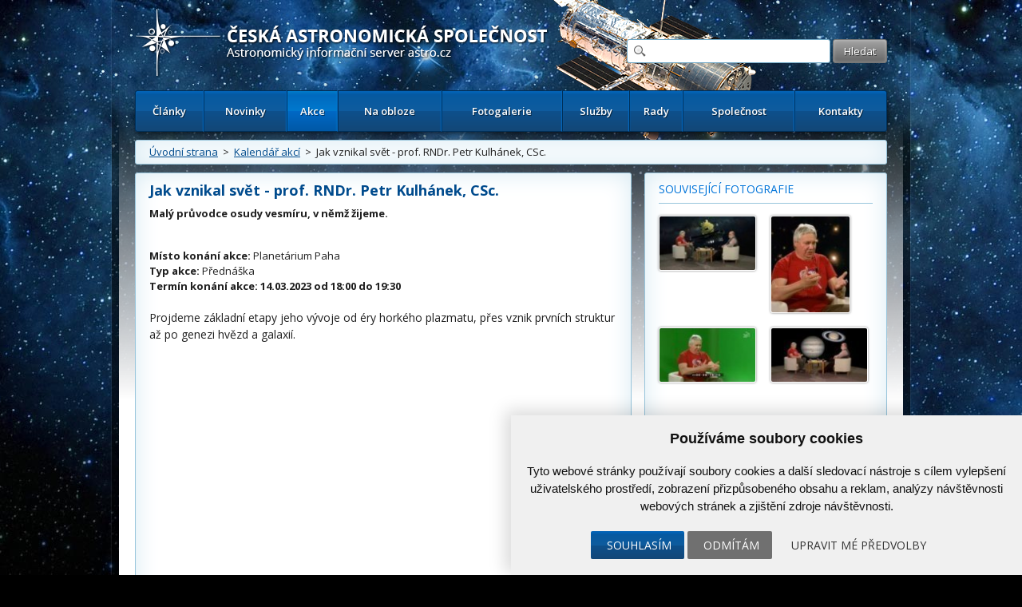

--- FILE ---
content_type: text/html; charset=UTF-8
request_url: https://www.astro.cz/kalendar-akci/jak-vznikal-svet-prof-rndr-petr-kulhanek-csc.html
body_size: 11096
content:

<!doctype html>
<html lang="cs" dir="ltr">
<head>
	<meta charset="utf-8" />


    <meta name="author" content="Česká astronomická společnost" />
    <meta name="description" content="Česká astronomická společnost" />
    <meta name="viewport" content="width=device-width,initial-scale=1" />


<meta name="google-site-verification" content="PfLehoREKw6Cjta5g3PsM87_8NVh2CRAkeVaPxrr2Q0" /><meta name="robots" content="ALL,FOLLOW" /><meta property="fb:admins" content="100001234747629" />
		<meta name="fb_app_id" content="133224690036944" />
		<meta property="og:title" content="Jak vznikal svět - prof. RNDr. Petr Kulhánek, CSc." />
		<meta property="og:type" content="article" />
		<meta property="og:site_name" content="ČAS" />
		<meta property="og:description" content="Projdeme základní etapy jeho vývoje od éry horkého plazmatu, přes vznik prvních struktur až po" /><style>
            html {display: block !important;}
         </style>    <title>
		Jak vznikal svět - prof. RNDr. Petr Kulhánek, CSc.  |  Kalendář akcí | Astronomický informační server astro.cz	</title>
    
		<link href="https://fonts.googleapis.com/css?family=Open+Sans:300,300italic,400,400italic,600,600italic,700,700italic&amp;subset=latin,latin-ext" rel="stylesheet">
	<link rel="stylesheet" media="all" href="/_ui/css/main.css?5">
    <link rel="stylesheet" media="all" href="/style/autoSuggest.css">

<link rel="stylesheet" media="all" href="/_ui/css/jqueryUI/jquery-ui-1.8.23.custom.css">
<link rel="stylesheet" media="all" href="/_ui/css/jquery-ui-timepicker-addon.css">
<link rel="stylesheet" media="all" href="/_ui/css/responsive-tables.css">
<link href="/_ui/css/print.css" rel="stylesheet" media="print" />





<!--

<script src="/_ui/js/jquery-1.8.1.min.js"></script>
-->
<script src="https://ajax.googleapis.com/ajax/libs/jquery/1.8.1/jquery.min.js"></script><script src="https://cdnjs.cloudflare.com/ajax/libs/jquery-tools/1.2.7/jquery.tools.min.js"></script>
<script src="/_ui/js/jquery.plugin.js"></script>
<script src="/_ui/js/jquery.countdown.min.js"></script>
<script src="/_ui/js/jquery.countdown-cs.js"></script>
<!-- <script src="/_ui/js/jquery-ui-1.8.23.custom.min.js"></script> -->
<script type="text/javascript" src="https://ajax.googleapis.com/ajax/libs/jqueryui/1/jquery-ui.min.js"></script>
<script src="/_ui/js/jquery-ui-timepicker-addon.min.js"></script>
<script src="/_ui/js/jquery.colorbox-min.js"></script>
<script src="/_ui/js/responsive-tables.js"></script>
<script src="/script/jquery.autoSuggest.js"></script>



<!--
<script src="/script/all_in_one.js"></script>

-->



<!--[if lt IE 9]>
		<script src="http://html5shiv.googlecode.com/svn/trunk/html5.js"></script>
	<![endif]-->


	<!--[if lte IE 9]>
  	<link rel="stylesheet" type="text/css" media="all" href="/_ui/css/ie9.css">
	<![endif]-->
	<!--[if lte IE 8]>
  	<link rel="stylesheet" type="text/css" media="all" href="/_ui/css/ie8.css">
	<![endif]-->
	<!--[if lte IE 7]>
		<link rel="stylesheet" type="text/css" media="all" href="/_ui/css/ie.css">
	<![endif]--><script src="/_ui/js/main.js?4"></script><script type="text/javascript" src="/script/kalendar.js"></script>



<!-- Cookie Consent by https://www.CookieConsent.com -->
<script type="text/javascript" src="//www.cookieconsent.com/releases/4.0.0/cookie-consent.js" charset="UTF-8"></script>
<script type="text/javascript" charset="UTF-8">
document.addEventListener('DOMContentLoaded', function () {
cookieconsent.run({"notice_banner_type":"simple","consent_type":"express","palette":"light","language":"cs","page_load_consent_levels":["strictly-necessary"],"notice_banner_reject_button_hide":false,"preferences_center_close_button_hide":false,"website_name":"www.astro.cz","website_privacy_policy_url":""});


});


</script>


<!-- Google Tag Manager -->
<script>

var dataLayer = window.dataLayer || [];
function gtag(){
    dataLayer.push(arguments)
}

gtag('consent', 'default', {
    'ad_storage': 'denied',
    'analytics_storage': 'denied',
    'personalization_storage': 'denied',
    'functionality_storage': 'denied'
});

</script>

<!-- Google Tag Manager -->
<script>(function(w,d,s,l,i){w[l]=w[l]||[];w[l].push({'gtm.start':
new Date().getTime(),event:'gtm.js'});var f=d.getElementsByTagName(s)[0],
j=d.createElement(s),dl=l!='dataLayer'?'&l='+l:'';j.async=true;j.src=
'https://www.googletagmanager.com/gtm.js?id='+i+dl;f.parentNode.insertBefore(j,f);
})(window,document,'script','dataLayer','GTM-5S35R69');</script>
<!-- End Google Tag Manager -->


<!-- Unnamed script -->
<script type="text/plain" cookie-consent="functionality">


</script>
<!-- end of Unnamed script-->

<!-- Unnamed script -->
<script type="text/plain" cookie-consent="functionality">

    gtag('consent', 'update', {
        'functionality_storage': 'granted'
    });

</script>
<!-- end of Unnamed script-->

<!-- Unnamed script -->
<script type="text/plain" cookie-consent="tracking">

    gtag('consent', 'update', {
        'analytics_storage': 'granted'
    });


</script>
<!-- end of Unnamed script-->

<!-- Unnamed script -->
<script type="text/plain" cookie-consent="targeting">
    gtag('consent', 'update', {
        'ad_storage': 'granted'
    });

</script>
<!-- end of Unnamed script-->

    <!-- Hotjar Tracking Code for www.astro.cz -->
<script type="text/plain" cookie-consent="tracking">
    (function(f,b){
        var c;
        f.hj=f.hj||function(){(f.hj.q=f.hj.q||[]).push(arguments)};
        f._hjSettings={hjid:25765, hjsv:3};
        c=b.createElement("script");c.async=1;
        c.src="//static.hotjar.com/c/hotjar-25765.js?sv=3";
        b.getElementsByTagName("head")[0].appendChild(c);
    })(window,document);
</script>

</head>

<body>

<!-- Google Tag Manager (noscript) -->
<noscript><iframe src="https://www.googletagmanager.com/ns.html?id=GTM-5S35R69"
height="0" width="0" style="display:none;visibility:hidden"></iframe></noscript>
<!-- End Google Tag Manager (noscript) -->


	<div id="fb-root"></div>
	<script type="text/plain" cookie-consent="tracking">(function(d, s, id) {
			var js, fjs = d.getElementsByTagName(s)[0];
			if (d.getElementById(id)) return;
			js = d.createElement(s); js.id = id;
			js.src = "//connect.facebook.net/cs_CZ/all.js#xfbml=1";
			fjs.parentNode.insertBefore(js, fjs);
	}(document, 'script', 'facebook-jssdk'));</script>



<!-- / gallery -->


					<div class="dialog" title="Fotogalerie">

						<div class="dialog-inner">

							<div class="gallery-window">

								
								

								<div class="gallery-thumbs">

									<div class="paging">
										<a href="#" class="prev-image">&lt;</a>
										<a href="#" class="next-image">&gt;</a>
									</div>
									<!-- / paging -->

									<div class="gallery-thumbs-inner">

										<!--
<a href="_media/images/img_5.jpg" class="active">
											<img src="http://dummy.mirtes.cz/122x122" alt="" class="image">
										</a>

										<a href="_media/images/img_6.jpg">
											<img src="http://dummy.mirtes.cz/122x122/ffffff" alt="" class="image">
										</a>

										<a href="_media/images/img_7.jpg">
											<img src="http://dummy.mirtes.cz/122x122/eeeeee" alt="" class="image">
										</a>
-->

									</div>
									<!-- / gallery-thumbs-inner -->

								</div>
								<!-- / gallery-thumbs -->
                                
                                
                                <div class="gallery-image">

									
                                    <a href="#" target="_blank" title="Zobrazit fotku v originálním rozlišení v nové záložce"><img src="" alt="" /></a>
                                    <div style="padding:  10px 0;"><a style="color: white;" class="btn" href="#" target="_blank">Zobrazit fotku v originálním rozlišení v nové záložce</a></div>
                                    <p class="desc"></p>

								</div>
                                <!-- / gallery-image -->
                                

							</div>
							<!-- / gallery-window -->

						</div>
						<!-- / dialog-inner -->

					</div>
					<!-- / dialog -->
<div class="container">

	<div class="container-inner">

		<nav id="accessibility-nav">
			<ol>
				<li><a href="#navigation">Přejít k navigaci</a></li>
				<li><a href="#content">Přejít na obsah</a></li>
				<li><a href="#sidebar">Přejít k postrannímu sloupci</a></li>
				<li><a href="http://www.ippi.cz/klavesove-zkratky/zakladni.html" accesskey="1">Klávesové zkratky</a>
			</ol>
		</nav>
		<!-- / accessibility-nav -->
		<hr />

		<header id="header">

						<a href="/" rel="home" title="Přejít na domovskou stránku" class="site-name" accesskey="2"><span>Česká astronomická společnost - Informační astronomický server</span></a>
						<div class="login" style="visibility: hidden;">
				<a href="#">Přihlášení</a> &nbsp;|&nbsp;
				<a href="#">Registrace</a>
			</div>
			<!-- / login -->

			<form class="search" method="get" action="/hledat.html">
				<fieldset>
					<input type="text" class="glass" name="hledat" />
                    <input type="hidden" name="novinky" value="1" />
                    <input type="hidden" name="clanky" value="1" />
					<input type="submit" value="Hledat" name="vyhledat"/>
				</fieldset>
			</form>
			<!-- / search -->

			<nav id="navigation">
				<a href="#" class="toggle-menu">Zobrazit menu</a>
                <ul><li><a href="/clanky.html">Články</a></li><li><a href="/novinky.html">Novinky</a></li><li class="active"><a href="/kalendar-akci.html">Akce</a></li><li><a href="/na-obloze.html">Na obloze</a></li><li><a href="/fotogalerie.html">Fotogalerie</a></li><li><a href="/sluzby.html">Služby</a></li><li><a href="/rady.html">Rady</a></li><li><a href="/spolecnost.html">Společnost</a></li><li><a href="/kontakty.html">Kontakty</a></li></ul>
			</nav>
			<!-- / navigation -->

		</header>
		<!-- / header -->
		<hr />

        <div class="box box-breadcrumbs box-breadcrumbs"><a href="/">Úvodní strana</a> &nbsp;>&nbsp; <a href="/kalendar-akci.html">Kalendář akcí</a> &nbsp;>&nbsp; Jak vznikal svět - prof. RNDr. Petr Kulhánek, CSc.</div>

		<!-- / box -->



		<section id="content" class="">
<article class="box article article-detail">
                <h2>Jak vznikal svět - prof. RNDr. Petr Kulhánek, CSc.</h2>

                <div class="perex">Malý průvodce osudy vesmíru, v němž žijeme.</div>
                <br />


				<div class="kalendarDetail">
                <strong>Místo konání akce:</strong> Planetárium Paha<br /><strong>Typ akce:</strong> Přednáška<br /><strong>Termín konání akce: </strong><strong class="zvyrazni">14.03.2023 od 18:00 do 19:30</strong><br /><br /><p>Projdeme základní etapy jeho vývoje od éry horkého plazmatu, přes vznik prvních struktur až po genezi hvězd a galaxií.</p></div><script src="https://maps.googleapis.com/maps/api/js?key=AIzaSyC9JQ8DuS5-tO5aYp4-h0_SIcoyDN7DgX8" type="text/javascript"></script><script src="/script/gmap3.min.js"></script><br /><br /><div id="googleMapDetail" style="width: 100%;height:400px;"></div><br /><p class="odsadRight"><a href="/kalendar-akci.html">&laquo; zpět na kalendář akcí</a></p><div class="box box-highlight box-social">Štítky: <a href='/tagy/vesmir.html'>Vesmír</a>, <a href='/tagy/petr-kulhanek.html'>Petr Kulhánek</a><div class="social"><div class="fb-like" data-send="false" data-layout="button_count" data-width="120" data-show-faces="true"></div> <a href="https://twitter.com/share" class="twitter-share-button">Tweet</a>
						<script>!function(d,s,id){var js,fjs=d.getElementsByTagName(s)[0];if(!d.getElementById(id)){js=d.createElement(s);js.id=id;js.src="//platform.twitter.com/widgets.js";fjs.parentNode.insertBefore(js,fjs);}}(document,"script","twitter-wjs");</script></div></div></article>
</section>
		<!-- / content -->
		<hr />

		<aside id="sidebar">
            
            <div class="box box_souvisejici_fotografie"><h3>Související fotografie</h3><div class="gallery"><div><a href="/images/obrazky/velke/141622.jpg" class="gallery-thumb" title="Autor: TV Noe - Hlubinami vesmíru s prof. Petrem Kulhánkem"><img alt="" src="/generate_image.php?rozmery=122x122&amp;id=141622" alt="Autor: TV Noe - Hlubinami vesmíru s prof. Petrem Kulhánkem"></a></div><div><a href="/images/obrazky/velke/141775.jpg" class="gallery-thumb" title="Autor: TV Noe - Prof. RNDr. Petr Kulhánek, CSc."><img alt="" src="/generate_image.php?rozmery=122x122&amp;id=141775" alt="Autor: TV Noe - Prof. RNDr. Petr Kulhánek, CSc."></a></div><div><a href="/images/obrazky/velke/141776.jpg" class="gallery-thumb" title="Autor: TV Noe - Při natáčení pořadu Hlubinami vesmíru se obrazy z vesmíru klíčují na zelené pozadí. Zde prof. Petr Kulhánek."><img alt="" src="/generate_image.php?rozmery=122x122&amp;id=141776" alt="Autor: TV Noe - Při natáčení pořadu Hlubinami vesmíru se obrazy z vesmíru klíčují na zelené pozadí. Zde prof. Petr Kulhánek."></a></div><div><a href="/images/obrazky/velke/141777.jpg" class="gallery-thumb" title="Autor: TV Noe - Rozhovor prof. Petra Kulhánka a Jinřicha Suchánka v pořadu Hlubinami vesmíru"><img alt="" src="/generate_image.php?rozmery=122x122&amp;id=141777" alt="Autor: TV Noe - Rozhovor prof. Petra Kulhánka a Jinřicha Suchánka v pořadu Hlubinami vesmíru"></a></div></div></div><div class="box">
                        <h3><a href="/apod/">Astronomický snímek dne</a></h3>
                        <a class="image" href="/apod/" style="width: 268px; margin: 0 auto;max-width: 262px;">
                            <img alt="Base+78364" src="/apod_data/2026/01/Jupiter2_WebbSchmidt_1080_annotated_box.jpg" style="max-width: 262px;"/>
                            <span>Tento infračervený pohled na Jupiter z Webba je velmi poučný.
Snímky 
Jupiteru
v
infračerveném oboru
s vysokým rozlišením z 
Kosmického dalekohledu Jamese Webba
odhalují například rozdíly mezi vysoko <strong>Další informace »</strong></span>
                        </a>
                    </div><div class="box"><h3><a href="/fotogalerie/ceska-astrofotografie-mesice.html">Česká astrofotografie měsíce</a></h3><a href="/fotogalerie/ceska-astrofotografie-mesice.html?mesic=11&amp;rok=2025&id" class="image" style="width:262px; margin: 0 auto"><img alt="Tulip Nebula" src="/images/cam/2025_11/thumbs/2025_4q_11_020.jpg" /><span>Titul Česká astrofotografie měsíce za listopad 2025 obdržel snímek „Tulip Nebula“, jehož autorem je astrofotograf Peter Jurista
Víte, že nejkrásnější tulipán nekoupíte v Holandsku, ale objevíte jej na noční obloze? Zejména v létě vysoko nad našimi hlavami brázdí bůh Zeus, proměněný v Labuť, když<strong>Další informace »</strong></span></a></div><div class="box"><h3><a href="/kalendar-akci.html">Kalendář akcí</a></h3><a class="add" data-title="Také Vy se můžete aktivně podílet!" href="/spolecnost/nahlaste-nam-chystanou-akci.html">Vložte novou akci</a><a class="action" href="/kalendar-akci/odhaleni-pametni-desky.html">
                                        <time>24.01.2026</time>
                                        <strong>Odhalení pamětní desky</strong>
                                        </a><a class="action" href="/kalendar-akci/udeleni-nuslovy-ceny-za-rok-2025.html">
                                        <time>28.01.2026</time>
                                        <strong>Udělení Nušlovy ceny za rok 2025</strong>
                                        </a><a class="action" href="/kalendar-akci/den-hvezdaren-a-planetarii-v-iqlandii.html">
                                        <time>27.03.2026</time>
                                        <strong>Den hvězdáren a planetárií v iQLandii</strong>
                                        </a><a class="action" href="/kalendar-akci/den-hvezdaren-sezimovo-usti.html">
                                        <time>27.03.2026</time>
                                        <strong>Den hvězdáren - Sezimovo Ústí</strong>
                                        </a><a class="action" href="/kalendar-akci/den-hvezdaren-a-planetarii-chomutov.html">
                                        <time>27.03.2026</time>
                                        <strong>Den hvězdáren a planetárií. Chomutov</strong>
                                        </a><p class="more"><a href="/kalendar-akci.html">celý kalendář zde &raquo;</a></p></div><div class="box" >
	    		<div class="boxIn">
						<h3><a href="/odber-novinek.html">Odběr novinek a akcí</a></h3>
						<form method="post" action="/odber-novinek.html">
				    	<input class="text" type="text" name="odber_email" value="@"  style="width:185px;"/> <input class="submit" type="submit" name="odber_prihlasit" value="Přihlásit"/>
						      <input type="hidden" name="odber_prihlasit" />
                        </form>
						<div style="padding-top: 10px;"><a href="/odber-novinek.html">» informace o zasílání novinek a akcí</a></div>
				</div></div><div class="box"><a class="add" data-title="Také Vy se můžete aktivně podílet na tvorbě novinek!" href="/spolecnost/nahlaste-nam-novinku.html">Vložte svoji novinku</a><h3><a href="/novinky.html">Krátké novinky</a></h3><article class="article">
                        <header>
                            <time datetime="15.01.2026 20:30">15.01.2026 20:30</time>
                            <a href='/autori/martin-gembec.html'>Martin Gembec</a>
                        </header><h2>Crew Dragon úspěšně přistál</h2><p>Mise Crew-11 <a href="https://spaceflightnow.com/2026/01/15/crew-11-safely-splashes-down-after-shortened-mission/" target="_blank" rel="noopener">úspěšně skončila</a> přistáním kabiny Crew Dragon Endeavour do vln Tichého oceánu. Posádka ve složení Američané Mike Fincke a Zena Cardman, Japonec Kimiya Yui a Rus Oleg Platonov byla vyzvednuta lodí a je v pořádku. Posádka vypadala v pohodě, samozřejmě v rámci běžné procedury se od kabiny přesouvala na lehátku. Pohled na Crew Dragon sestupující atmosférou ze San Francisca publikoval <a href="https://x.com/elonmusk/status/2011725052459528282" target="_blank" rel="noopener">na svém profilu Nick Shelly</a>. Souhrn z tiskové konference na <a href="https://forum.kosmonautix.cz/viewtopic.php?t=5455&amp;start=11" target="_blank" rel="noopener">forum.kosmonautix.cz</a>.</p></article><article class="article">
                        <header>
                            <time datetime="13.01.2026 20:25">13.01.2026 20:25</time>
                            <a href='/autori/martin-gembec.html'>Martin Gembec</a>
                        </header><h2>Návrat Crew-11 ve středu 14. ledna</h2><p>Předčasný návrat mise Crew-11 z ISS je v plánu ve středu 14. ledna. jak bylo oznámeno dříve, důvodem předčasného návratu je zdravotní stav jednoho z členů posádky, který neumožňuje vyšetření nebo nápravu s vybavením, které je na ISS k dispozici. Michael Fincke tedy předal velení nad stanicí Sergeji Kuď-Sverčkovovi a na ISS zůstane pouze tříčlenná posádka Sojuzu složená s dvou Rusů a jednoho Američana. Odpojení od stanice je v plánu v 11:05 SEČ a přistání u Kalifornie 15. ledna v 9:40 SEČ.</p></article><article class="article">
                        <header>
                            <time datetime="11.01.2026 18:15">11.01.2026 18:15</time>
                            <a href='/autori/martin-gembec.html'>Martin Gembec</a>
                        </header><h2><a href="/novinky/horni-stupen-rakety-falcon-9-opet-spatren-nad-ceskem.html">Horní stupeň rakety Falcon 9 opět spatřen nad Českem</a></h2><p>Druhý stupeň rakety Falcon 9 obklopený oblakem po vypouštění paliva byl opět spatřen řadou pozorovatelů z Česka, jak se pomalu přesouval po obloze. Po startu z Kalifornie v USA, z kosmodromu Vandenberg, který proběhl 11. 1. 2026 ve 14:44 SEČ s misí Twilight, byl spatřen horní stupeň, když uvolňoval přebytečné palivo před deorbitací zpět do atmosféry, aby nevznikla případná kosmická tříšť. </p>
<p></p></article><article class="article">
                        <header>
                            <time datetime="23.12.2025 13:50">23.12.2025 13:50</time>
                            <a href='/autori/redakce-astro-cz.html'>Redakce Astro.cz</a>
                        </header><h2>Elektronické Kosmické rozhledy</h2><p>Milí členové České astronomické společnosti, dostává se vám na obrazovky první číslo elektronických Kosmických rozhledů, které by vám nadále měly přinášet aktuální informace z dění v České astronomické společnosti. Najdete je také v <a href="/spolecnost/kosmicke-rozhledy.html">archivu Kosmických rozhledů</a>.</p>
<p>Přeji vám krásné Vánoce (s aspoň trochou jasných nocí a třeba i s nějakým tím dalekohledem pod stromečkem) a optimistické vykročení do roku 2026 (tedy 6739 Scaligerovy juliánské periody).</p>
<p>Soňa Ehlerová předsedkyně ČAS</p></article><article class="article">
                        <header>
                            <time datetime="18.12.2025 10:45">18.12.2025 10:45</time>
                            <a href='/autori/martin-gembec.html'>Martin Gembec</a>
                        </header><h2>Jared Isaacman novým administrátorem NASA</h2><p>Americký senát poměrně výraznou většinou (67:30) schválil Jareda Isaacmena jako nového administrátora NASA. Tento miliardář se v minulosti stal známým díky programu Polaris, během něhož ve spolupráci se SpaceX realizoval dvě mise Crew Dreagonu <a data-analytics-id="inline-link" href="https://www.space.com/inspiration4-spacex.html" data-mrf-recirculation="inline-link" data-before-rewrite-localise="https://www.space.com/inspiration4-spacex.html"><u>Inspiration4</u></a> a <a data-analytics-id="inline-link" href="https://www.space.com/polaris-dawn-facts-about-mission" data-mrf-recirculation="inline-link" data-before-rewrite-localise="https://www.space.com/polaris-dawn-facts-about-mission"><u>Polaris Dawn</u></a>. Přes jeho užší vazby na Elona Muska je jeho jmenování přijímáno mezi zájemci o kosmonautiku spíše pozitivně. Jeho hlavním úkolem bude dostat astronauty zpět na Měsíc v rámci programu Artemis a zároveň bude zajímavé sledovat, jak se mu podaří udržet při životě již rozjeté vědecké programy.</p></article><p class="more"><a href="/novinky.html">více novinek &raquo;</a></p></div><div class="box"><h3>Související</h3><article class="article">
        					<header>
        						<time datetime="26.05.2025 06:47">26.05.2025 06:47</time>
        						<a href="/autori/jan-herzig.html">Jan Herzig</a>
        					</header><h2><a href="/clanky/ostatni/budoucnost-zajistena-mladi-vedci-dokazuji-ze-cesko-ma-dobre-naslapnuto.html?tag=relatedtag">Budoucnost zajištěna? Mladí vědci dokazují, že Česko má dobře našlápnuto</a></h2><p>10 přednášek od 12 inspirativních studentů z celého Česka. 300 minut jedinečných příběhů plných informací o vědě, technice a zajímavých příležitostech. Více než 100 nadšených středoškoláků v publiku. Nespočet zajímavých setkání. To jsou jen některá z čísel charakterizujících akci Zvaž vědu!, která se chystá už v pondělí 9. června v prostorách Senátu. Vesmír na ní rozhodně chybět nebude. A zúčastnit se může úplně každý student.</p></article><article class="article">
        					<header>
        						<time datetime="14.03.2025 06:26">14.03.2025 06:26</time>
        						<a href="/autori/jan-herzig.html">Jan Herzig</a>
        					</header><h2><a href="/clanky/ostatni/okno-do-vesmiru-1.html?tag=relatedtag">Okno do vesmíru #1</a></h2><p>Pohled na noční oblohu v nás může vyvolávat různé otázky. Díky moderní vědě známe na možná až překvapivě velkou část z nich velmi přesnou odpověď. Astronomie, astrofyzika a kosmonautika jsou v současné době jedněmi z nejrychleji se rozvíjejících vědních oborů. Přednáškový cyklus Okno do vesmíru umožní studentům nahlédnout na aktuální dění v těchto zajímavých vědeckých oblastech a představí významné české vědce, kteří se jejich studiem zabývají.</p></article><article class="article">
        					<header>
        						<time datetime="2019-01-12T00:00Z">12.01.2019 00:00</time>
        						<a href="/autori/.html"></a>
        					</header><h2><a href="/spolecnost/poradame.html?tag=relatedtag">Pořádáme...</a></h2><p></p></article><article class="article">
        					<header>
        						<time datetime="26.07.2017 06:23">26.07.2017 06:23</time>
        						<a href="/autori/josef-jira.html">Josef Jíra</a>
        					</header><h2><a href="/clanky/osobnosti/astronomicky-den-v-arealu-klastera-tepla.html?tag=relatedtag">Astronomický den v areálu kláštera Teplá</a></h2><p>Přijměte pozvání na Astronomický den v areálu kláštera Teplá, který pořádá Česká astronomická společnost ve spolupráci s dalšími partnery v sobotu 29. 7. 2017. V tento den se areál kláštera promění na interaktivní výstavu složenou z několika expozic, které představí zábavnou formou astronomii, fyziku a kosmonautiku. Řadu věcí si přitom budete moci vyzkoušet na vlastní kůži. Proto neváhejte a přijďte navštívit klášter premonstrátů v Teplé, kde působily takové osobnosti, jakými byly Alois Martin David nebo Josef František Smetana.</p></article><article class="article">
        					<header>
        						<time datetime="18.07.2016 17:17">18.07.2016 17:17</time>
        						<a href="/autori/jiri-dusek.html">Jiří Dušek</a>
        					</header><h2><a href="/clanky/ukazy/uplnkova-noc-na-kravi-hore.html?tag=relatedtag">Úplňková noc na Kraví hoře</a></h2><p>V noci ze středy 20. července na čtvrtek 21. července můžete na Kraví hoře oslavit úplněk. A ne ledasjaký. Bude to totiž 47 roků od okamžiku, kdy se našeho vesmírného souseda dotknula noha pozemšťana. Připraveny budou projekce v digitáriu, light painting v prostoru přilehlého parku nebo akvabely smáčející se v lunárním světle. Umožní-li to počasí, samozřejmě se podíváte na Měsíc. Úplňková noc začíná ve 21.00 a končí po druhé hodině ranní. Uskuteční se za každého počasí, vstupné (až na bazén) platit netřeba.</p></article><p class="more"><a href="/souvisejici/clanek/prednaska-dobyti-jizniho-hvezdnateho-raje-20.html?tag=Petr%20Hor%C3%A1lek">Další články&nbsp;&raquo;</a></p></div>
		</aside>
		<!-- / sidebar -->
		<hr /><div class="thirds"><div class="editbox_klik" id="editbox_118"><div class="editbox"><div class="third"><a class="image contest" href="http://olympiada.astro.cz/"><img alt="" src="https://www.astro.cz/images/obrazky/original/066859.png" /> <span>Otestujte své znalosti</span> </a></div>

<div class="third"><a class="image contest" href="http://www.zeremevesmir.cz/" target="_blank"><img alt="" src="https://www.astro.cz/images/obrazky/original/055585.jpg" /> <span>Pro nenasytné dychtivce...</span> </a></div>

<div class="third"><a class="image contest" href="https://www.astro.cz/spolecnost/keplerovo-muzeum.html" target="_blank"><img alt="" src="https://www.astro.cz/images/obrazky/original/096959.png" /> <span>Keplerovo muzeum</span> </a></div>

<div class="third">&nbsp;</div>
</div></div></div><div class="thirds"></div>

<div class="thirds">

			<div class="third third-action">
            <h3><a href="/clanky/ukazy/3-vesmirny-tyden-2026.html">3. vesmírný týden 2026</a></h3><a href="/clanky/ukazy/3-vesmirny-tyden-2026.html" title="Další informace"><img src="/images/obrazky/ctverec/155383.jpg" alt="3. vesmírný týden 2026"></a><p>Přehled událostí na obloze a v kosmonautice od 12. 1. do 18. 1. 2026. Měsíc mezi poslední čtvrtí a novem je vidět ráno a dopoledne. Večer je jihozápadem Saturn s Neptunem a nad jihovýchodem jsou Jupiter a Uran. Tři nejmenší planety jsou v zorném poli koronografu SOHO. Aktivita Slunce je trochu zvýšená a nastala i slabší polární záře. Po startu Falconu 9 z Kalifornie mohli pozorovatelé v Evropě spatřit jeho horní stupeň, když vypouštěl zbytky paliva před deorbitací. Mise Crew-11 na ISS končí asi o měsíc dříve pro zdravotní potíže jednoho z členů. Je možné, že 17. ledna začne vývoz rakety SLS mise Artemis II kolem Měsíce. Před 40 lety sledovala sonda Voyager 2 zblízka planetu Uran.</p><p class="more">
    					<a href="/clanky/ukazy/3-vesmirny-tyden-2026.html">Další informace »</a>
    				</p>
			</div>
			<!-- / third -->

			
<div class="third third-action"><h3><a href="/fotogalerie/ceska-astrofotografie-mesice.html">Česká astrofotografie měsíce</a></h3><a href="/fotogalerie/ceska-astrofotografie-mesice.html?mesic=11&amp;rok=2025&id" class="" style="width:262px; margin: 0 auto"><img alt="Tulip Nebula" src="/images/cam/2025_11/thumbs/2025_4q_11_020.jpg" /></a><p>Titul Česká astrofotografie měsíce za listopad 2025 obdržel snímek „Tulip Nebula“, jehož autorem je astrofotograf Peter Jurista
Víte, že nejkrásnější tulipán nekoupíte v Holandsku, ale objevíte jej na noční obloze? Zejména v létě vysoko nad našimi hlavami brázdí bůh Zeus, proměněný v Labuť, když</p><p class="more"><a href="/fotogalerie/ceska-astrofotografie-mesice.html?mesic=11&amp;rok=2025&id">Další informace »</a></p></div>				
			
			<!-- / third -->

			<div class="third third-action">
            
            <h3>Poslední čtenářská fotografie</h3><a href="/fotogalerie/ctenarske-fotogalerie/nejnovejsi-fotografie-ctenaru.html" title="Další informace"><img src="/galerie_ctenarska/box/155389.jpg" alt="Falkon 9"></a><p>Náhodné pozorování při podvečerním výstupu na Plešivec.</p><p class="more">
					<a href="/fotogalerie/ctenarske-fotogalerie/nejnovejsi-fotografie-ctenaru.html">Další informace »</a>
				</p>			</div>
			<!-- / third -->

		</div>
		<!-- / thirds -->
        
        



		<div class="box box-grey">

			<div class="links"><div class="editbox_klik" id="editbox_102"><div class="editbox"><h3>Zajímavé odkazy</h3>

<ul>
	<li><a href="/sluzby/tiskova-prohlaseni.html">Tisková prohlášení ČAS</a></li>
	<li><a href="/sluzby/tiskove-zpravy.html">Tiskové zprávy ČAS</a></li>
	<li><a href="http://olympiada.astro.cz" target="_blank">Astronomická olympiáda</a></li>
	<li><a href="http://www.eso.org/public/czechrepublic/">Tiskové zprávy ESO</a></li>
	<li><a href="http://www.esa.int/esaCP/Czech.html" target="_blank">České stránky ESA</a></li>
	<li><a href="/sluzby/video.html">NASA TV</a></li>
</ul>
</div></div></div><div class="links"><div class="editbox_klik" id="editbox_101"><div class="editbox"><h3>Další astronomické informace</h3>

<ul>
	<li><a href="http://svetelneznecisteni.cz/" target="_blank">Světelné znečištění</a></li>
	<li><a href="http://dc.czechnationalteam.cz/" target="_blank">Astronomické výpočty</a></li>
	<li><a href="/rady.html">Rady a tipy</a></li>
	<li><a href="/rady/zajimave-odkazy/astronomie-v-ceskych-sdelovacich-prostredcich.html">Astronomie v médiích</a></li>
	<li><a href="/rady/interaktivni-mapa-astronomie-v-ceske-republice.html">Mapa astronomie v Česku</a></li>
	<li><a href="http://www.astro-forum.cz" target="_blank">Astronomické fórum</a></li>
</ul></div></div></div><div class="links"><div class="editbox_klik" id="editbox_103"><div class="editbox"><h3>Vybrané weby ČAS</h3>

<ul>
	<li><a href="http://hvezdy.astro.cz" target="_blank">Hvězdy</a></li>
	<li><a href="http://objekty.astro.cz" target="_blank">Galaxie</a></li>
	<li><a href="http://planetky.astro.cz" target="_blank">Planetky</a></li>
	<li><a href="http://ukazy.astro.cz" target="_blank">Optické úkazy v atmosféře</a></li>
	<li><a href="http://planety.astro.cz" target="_blank">Sluneční soustava</a></li>
	<li><a href="http://www.kommet.cz" target="_blank">Komety a meteory</a></li>
</ul>
</div></div></div>
		</div>
		<!-- / box -->

		<footer class="footer">

			<div class="footer-left">
				&copy; 2026 <a href="https://www.astro.cz/spolecnost.html">Česká astronomická společnost</a> | <a href="http://www.hvezdarna.cz" target="_blank">Hvězdárna a planetárium Brno spolupracuje se serverem Astro.cz</a>
			</div>
			<!-- / footer-right -->

			<div class="footer-right">

				<div class="icons">
					<a href="/apod/rss/dnes-rss20.xml" class="rss rss_apod" title="Astronomický snímek dne - APOD">RSS<span>&nbsp;</span></a>
                    <a href="/rss/rss_2_00_astro.cz_news.xml" class="rss rss_clanky" title="Články z astro.cz">RSS<span>&nbsp;</span></a>
                    <a href="/rss/rss_2_00_astro.cz_hot_news.xml" class="rss" title="Novinky z astro.cz">RSS<span>&nbsp;</span></a>
					<a href="http://www.youtube.com/user/CeskaAstronomSpol" class="yt" title="Youtube">Youtube<span>&nbsp;</span></a>
					<a href="https://www.facebook.com/CeskaAstronomickaSpolecnost" class="fb" title="Facebook">Facebook<span>&nbsp;</span></a>
					<a href="https://twitter.com/astroCZ" class="tw" title="Twitter">Twitter<span>&nbsp;</span></a>
					<i>&nbsp;</i>
				</div>
				<!-- / icons -->
			</div>
			<!-- / footer-right -->

		</footer>
		<!-- / .footer -->

	</div>
	<!-- / container-inner -->

	<footer id="footer">
        <div><a href="#" id="open_preferences_center">Nastavení cookies</a></div>
		Webdesign: <a href="http://www.medio.cz/" title="Medio Interactive s.r.o. — až o 42% webovější než obyčejné weby">Medio interactive</a>, Redakční systém <a href="http://www.ibis-cms.cz">Ibis CMS</a>: <a href="http://www.webconsult.cz" title="Kvalita, kterou Vaši zákazníci ocení!">WebConsult.cz</a>

        
	</footer>
	<!-- / #footer -->

</div>
<!-- / container -->




</body>
</html>


